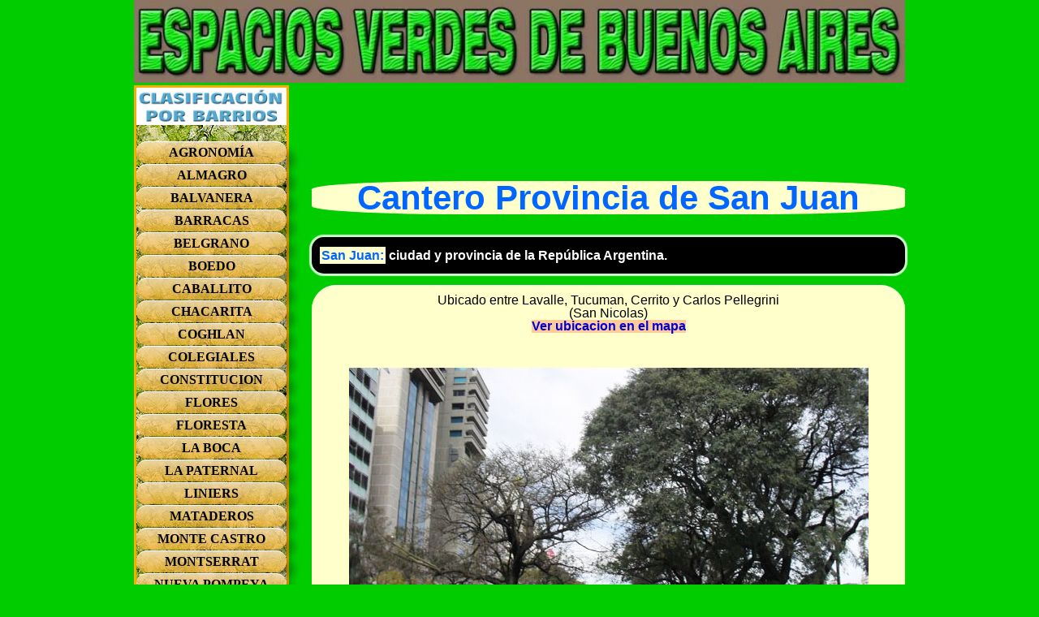

--- FILE ---
content_type: text/html; charset=UTF-8
request_url: https://plazasdebuenosaires.com/canteroprovinciadesanjuan.php
body_size: 4324
content:
<!doctype html>
<!--[if lt IE 7]> <html class="ie6 oldie"> <![endif]-->
<!--[if IE 7]>    <html class="ie7 oldie"> <![endif]-->
<!--[if IE 8]>    <html class="ie8 oldie"> <![endif]-->
<!--[if gt IE 8]><!-->
<html class="" lang="es"><!-- InstanceBegin template="/Templates/plantilla-buenos-aires.dwt" codeOutsideHTMLIsLocked="false" -->
<!--<![endif]-->
<head><!-- Global site tag (gtag.js) - Google Analytics -->
<script async src="https://www.googletagmanager.com/gtag/js?id=UA-157012501-1"></script>
<script>
  window.dataLayer = window.dataLayer || [];
  function gtag(){dataLayer.push(arguments);}
  gtag('js', new Date());

  gtag('config', 'UA-157012501-1');
</script>

<meta charset="utf-8">
<meta name="viewport" content="width=device-width, initial-scale=1">
<META NAME="author" CONTENT="WebMaster de Las Plazas de Buenos Aires">
<META NAME="keywords" CONTENT="Plaza San Martin, Plazas, Agronomia, Fotos, Almagro, Balvanera, Plazas de Buenos Aires, Plazoletas de Buenos Aires, Fotos de Buenos Aires, 48 barrios porteños, Parques de Buenos Aires, Plazas de Boedo, Plaza Canada, Parque Saavedra, Parque Sarmiento, Bosques de Palermo, Parque Centenario, Plaza Almagro, Parque Thays, Plaza de Mayo, Plaza Arenales, Coghlan, Colegiales, Flores, La Boca, Puerto Madero, Recoleta, Retiro, Villa Urquiza, Villa Soldati, Villa del Parque, Villa Luro, Villa Crespo, Plazas del Gran Buenos Aires">
<!-- InstanceBeginEditable name="descripcion" -->
<META NAME="description" 
CONTENT="Pagina con el listado completo, ubicacion y fotos de todos los parques,
plazas y plazoletas de la ciudad de Buenos Aires,
donde podrás dejar tu mensaje relativo al espacio verde de tu barrio.">
<!-- InstanceEndEditable -->
<META name=language content=Spanish>
<META name=copyright content="Plazas y parques de Buenos Aires">
<META name=robots content=index,follow,all>
<META name=distribution content=Global>
<META name=GOOGLEBOT content=index,follow,all>
<META name=revisit-after content="5 days">
<META name=document-class content="Living Document">
<META name=document-classification content="Entertainment - Information">
<META name=document-type content=Public>
<META name=document-rating content=General>
<META name=document-distribution content=Global>
<META name=document-state content=Dynamic>
<!-- InstanceBeginEditable name="doctitle" -->
<title>Cantero Central Provincia de San Juan - San Nicolas - Buenos Aires</title>
<link href="https://plazasdebuenosaires.com/ev/SAN-JUAN-03.jpg" rel="image_src" />
<!-- InstanceEndEditable -->
<link href="baires.css" rel="stylesheet" type="text/css">
<!-- 
Para obtener más información sobre los comentarios condicionales situados alrededor de las etiquetas html en la parte superior del archivo:
paulirish.com/2008/conditional-stylesheets-vs-css-hacks-answer-neither/
  
Haga lo siguiente si usa su compilación personalizada de modernizr (http://www.modernizr.com/):
* inserte el vínculo del código js aquí
* elimine el vínculo situado debajo para html5shiv
* añada la clase "no-js" a las etiquetas html en la parte superior
* también puede eliminar el vínculo con respond.min.js si ha incluido MQ Polyfill en su compilación de modernizr 
-->
<!--[if lt IE 9]>
<script src="//html5shiv.googlecode.com/svn/trunk/html5.js"></script>
<script src="respond.min.js"></script>
<![endif]-->


<!-- InstanceBeginEditable name="head" -->
<!-- InstanceEndEditable -->
 <!—- ShareThis BEGIN -—>
  <script type="text/javascript" src="https://platform-api.sharethis.com/js/sharethis.js#property=64700b94a660b80019d55d62&product=inline-share-buttons&source=platform" async="async"></script>
  <!—- ShareThis END -—>
<script data-ad-client="ca-pub-7822354644939249" async src="https://pagead2.googlesyndication.com/pagead/js/adsbygoogle.js"></script> <script src="https://ajax.googleapis.com/ajax/libs/jquery/1/jquery.min.js" type="text/javascript"></script>       
</head>
<body> 


<div class="gridContainer clearfix">
<div id="LayoutDiv1"><img src="portada.jpg"> </div>
<div id="LayoutDiv2">
<img src="espaciosverdesporbarrios.jpg" alt="clasificacion por barrios"><br><br>  
<a href="agronomia.php"><p>AGRONOMÍA</p></a>
<a href="almagro.php"><p>ALMAGRO</p></a>
<a href="balvanera.php"><p>BALVANERA</p></a>
<a href="barracas.php"><p>BARRACAS</p></a>
<a href="belgrano.php"><p>BELGRANO</p></a>
<a href="boedo.php"><p>BOEDO</p></a>
<a href="caballito.php"><p>CABALLITO</p></a>
<a href="chacarita.php"><p>CHACARITA</p></a>
<a href="coghlan.php"><p>COGHLAN</p></a>
<a href="colegiales.php"><p>COLEGIALES</p></a>
<a href="constitucion.php"><p>CONSTITUCION</p></a>
<a href="flores.php"><p>FLORES</p></a>
<a href="floresta.php"><p>FLORESTA</p></a>
<a href="laboca.php"><p>LA BOCA</p></a>
<a href="lapaternal.php"><p>LA PATERNAL</p></a>
<a href="liniers.php"><p>LINIERS</p></a>
<a href="mataderos.php"><p>MATADEROS</p></a>
<a href="montecastro.php"><p>MONTE CASTRO</p></a>
<a href="montserrat.php"><p>MONTSERRAT</p></a>
<a href="nuevapompeya.php"><p>NUEVA POMPEYA</p></a>
<a href="nunez.php"><p>NUÑEZ</p></a>
<a href="palermo.php"><p>PALERMO</p></a>
<a href="parqueavellaneda.php"><p>PARQUE AVELLANEDA</p></a>
<a href="parquechacabuco.php"><p>PARQUE CHACABUCO</p></a>
<a href="parquechas.php"><p>PARQUE CHAS</p></a>
<a href="parquepatricios.php"><p>PARQUE PATRICIOS</p></a>
<a href="puertomadero.php"><p>PUERTO MADERO</p></a>
<a href="recoleta.php"><p>RECOLETA</p></a>
<a href="retiro.php"><p>RETIRO</p></a>
<a href="saavedra.php"><p>SAAVEDRA</p></a>
<a href="sancristobal.php"><p>SAN CRISTOBAL</p></a>
<a href="sannicolas.php"><p>SAN NICOLAS</p></a>
<a href="santelmo.php"><p>SAN TELMO</p></a>
<a href="velezsarsfield.php"><p>VELEZ SARSFIELD</p></a>
<a href="versalles.php"><p>VERSALLES</p></a>
<a href="villacrespo.php"><p>VILLA CRESPO</p></a>
<a href="villadelparque.php"><p>VILLA DEL PARQUE</p></a>
<a href="villadevoto.php"><p>VILLA DEVOTO</p></a>
<a href="villalugano.php"><p>VILLA LUGANO</p></a>
<a href="villaluro.php"><p>VILLA LURO</p></a>
<a href="villageneralmitre.php"><p>VILLA GRAL. MITRE</p></a>
<a href="villaortuzar.php"><p>VILLA ORTUZAR</p></a>
<a href="villapueyrredon.php"><p>VILLA PUEYRREDON</p></a>
<a href="villareal.php"><p>VILLA REAL</p></a>
<a href="villariachuelo.php"><p>VILLA RIACHUELO</p></a>
<a href="villasantarita.php"><p>VILLA SANTA RITA</p></a>
<a href="villasoldati.php"><p>VILLA SOLDATI</p></a>
<a href="villaurquiza.php"><p>VILLA URQUIZA</p></a>


 <hr width="99%" color="#0000ff" size="40%"/>

<a href="index.php"><p>ÍNDICE</p></a> 

 <hr width="99%" color="#0000ff" size="40%"/>


<a href="mensajes.php"><p>MENSAJES</p></a> 

<hr width="99%" color="#0000ff" size="40%"/>
&nbsp;<br>
<img src="sitiossimilares.jpg" alt="plazas del gran buenos aires"> &nbsp;<br>

<a href="https://plazasdebuenosaires.com/sanmartin/index.php"><p>PLAZAS DE &nbsp;SAN MARTÍN</p></a>
<a href="https://plazasdebuenosaires.com/3defebrero/index.php"><p>PLAZAS DE 3 DE FEBRERO</p></a>
<a href="https://plazasdebuenosaires.com/sanisidro/index.php"><p>PLAZAS DE&nbsp;&nbsp; SAN ISIDRO</p></a>
<a href="https://plazasdebuenosaires.com/vicentelopez/index.php"><p>PLAZAS DE VICENTE LOPEZ</p></a>
<a href="https://plazasdebuenosaires.com/sanfernando/index.php"><p>PLAZAS DE SAN FERNANDO</p></a> 
&nbsp;<br>
<div class="publicidad">
<!-- adaptable-4-horizontal -->
<ins class="adsbygoogle"
     style="display:block"
     data-ad-client="ca-pub-7822354644939249"
     data-ad-slot="7685597953"
     data-ad-format="vertical"
     data-full-width-responsive="false"></ins>
<script>
     (adsbygoogle = window.adsbygoogle || []).push({});
</script>
</div>
</div>
<div id="LayoutDiv3"><!-- InstanceBeginEditable name="REGION EDITABLE" -->
  
   <div class="publicidad">


<!-- adaptable-4-horizontal -->
<ins class="adsbygoogle"
     style="display:block"
     data-ad-client="ca-pub-7822354644939249"
     data-ad-slot="7685597953"
     data-ad-format="horizontal"
     data-full-width-responsive="false"></ins>
<script>
     (adsbygoogle = window.adsbygoogle || []).push({});
</script>


</div>


<h1>Cantero Provincia de San Juan </h1> 
<h3>
<mark>San Juan:</mark> ciudad y provincia de la República Argentina.
</h3>
   <blockquote align="center">Ubicado entre Lavalle, Tucuman, Cerrito y Carlos Pellegrini <br> (San Nicolas)</br> <table border=0 align=center cellpadding=0 cellspacing=0><tr><td><a class="ubicacion" href="sannicolas.php">Ver ubicacion en el mapa</a></td></tr></table>
 
 <p><center><img src="ev/SAN-JUAN-01.jpg" alt="Cantero Central Provincia de San Juan" /></center></p>
 
 <p><center><img src="ev/SAN-JUAN-02.jpg" alt="Cantero Central Provincia de San Juan" /></center></p>
 
 <p><center><img src="ev/SAN-JUAN-03.jpg" alt="Cantero Central Provincia de San Juan" /></center></p>
 
 <p><center><img src="ev/SAN-JUAN-04.jpg" alt="Cantero Central Provincia de San Juan" /></center></p>
 
 <p><center><img src="ev/SAN-JUAN-05.jpg" alt="Cantero Central Provincia de San Juan" /></center></p> 
 
 
 
<p>&nbsp;</p>
<p><center><div padding:1%;><a style="background-color:#ffcc99; font-size:155%; padding:3%; color:#0000d9; border-radius:40%; " onMouseOver="this.style.backgroundColor='#000'; this.style.color='#ff0'" onMouseOut="this.style.backgroundColor='#ffcc99'; this.style.color='#0000d9' " href="https://plazasdebuenosaires.com">Espacios verdes</a></div></center></p>
 
 </blockquote>
 
 <br><table width="100%" border="0" align="center" bgcolor="#00CC00">
 <tr><td>
 <center><div class="compartir">
         <div class="sharethis-inline-share-buttons"></div>
        </div></center>
 </td></tr>
 </table><br><br><br><br><br><br>   
   
  
  
  
  
  
  <script>

$(document).ready(function(){ 
  $(window).scroll(function() {    
    posicionarMenu();
   }); 
});

function posicionarMenu() {
    var altura_del_header = $('#LayoutDiv1').outerHeight(true);
    var altura_del_menu = $('#LayoutDiv2').outerHeight(true);
    var altura_del_wrapper= $('#LayoutDiv3').outerHeight(true);   
    var scrollBottom = $(window).scrollTop() + $(window).height(); 

    if ($(window).scrollTop() > altura_del_menu+altura_del_header-$(window).height()&&altura_del_menu<altura_del_wrapper && $(window).width()>380){
        $('#LayoutDiv2').addClass('fixed');} 
    else {
        $('#LayoutDiv2').removeClass('fixed');
    }
}

$(document).ready(function(){ 
     
   $('#alternar').on('click',function(){
      
      $('#LayoutDiv2').toggle('5');
      
      
   });
});

$(document).ready(function(){ 
if ($(window).width()<=463)
   {$('.alternar').css('display','block');}

else {$('.alternar').css('display','none');}
});

$(document).ready(function() {
 $(window).resize(function() {
  if ($(window).width()<=463)
   {$('.alternar').css('display','block');$('#LayoutDiv2').css('display','none');}

  else {$('.alternar').css('display','none');$('#LayoutDiv2').css('display','block');}
 });
});


$(document).ready(function(){ 
$("#alternar").hover(function() {
$(this).css("width","48px");
$(this).css("height","48px");
},
function() {
$(this).css("width","50px");
$(this).css("height","50px");
});
});
</script> 

<div id="alternar" class="alternar" style="display:block;position:fixed;bottom:3%;right:3%;float:right;margin-right:3px;"><img src="menu_movil.png" ></div>  

  <!-- InstanceEndEditable --></div>
</div>
</body>
<!-- InstanceEnd --></html>


--- FILE ---
content_type: text/html; charset=utf-8
request_url: https://www.google.com/recaptcha/api2/aframe
body_size: 268
content:
<!DOCTYPE HTML><html><head><meta http-equiv="content-type" content="text/html; charset=UTF-8"></head><body><script nonce="42oB2IF-5K8mHVVZRsISyw">/** Anti-fraud and anti-abuse applications only. See google.com/recaptcha */ try{var clients={'sodar':'https://pagead2.googlesyndication.com/pagead/sodar?'};window.addEventListener("message",function(a){try{if(a.source===window.parent){var b=JSON.parse(a.data);var c=clients[b['id']];if(c){var d=document.createElement('img');d.src=c+b['params']+'&rc='+(localStorage.getItem("rc::a")?sessionStorage.getItem("rc::b"):"");window.document.body.appendChild(d);sessionStorage.setItem("rc::e",parseInt(sessionStorage.getItem("rc::e")||0)+1);localStorage.setItem("rc::h",'1769830226800');}}}catch(b){}});window.parent.postMessage("_grecaptcha_ready", "*");}catch(b){}</script></body></html>

--- FILE ---
content_type: text/css
request_url: https://plazasdebuenosaires.com/baires.css
body_size: 1588
content:
@charset "utf-8";img, object, embed, video{max-width:100%;}
.ie6 img{width:100%;}
body{background-color:#0C0;text-align:center;margin:0 0;padding:0;}
i{font-weight:300;color:#000;background-color:#FFF;padding:0px;margin:5px;line-height:150%;}

a p{text-align:center;font-size:16px;font-family:tahoma;padding:0%;margin: 0 0 4% 0;}

a{text-decoration:none;color:black;background-color:transparent;padding-bottom:0%;padding-top:0%;margin-top:0%;margin-bottom:0%;}


#LayoutDiv2 p:hover{top: 1px;
left: 1px;
-moz-box-shadow: 3px 3px 2px hsla(0,0%,0%,.3);
-webkit-box-shadow: 3px 3px 2px hsla(0,0%,0%,.3);
box-shadow: 3px 3px 2px hsla(0,0%,0%,.3);
background-color: hsla(99, 90%, 50%, .3);
font-size:16px;
}

p{font-weight:bold;padding-left:4%;padding-right:0%;margin:1% 0px 6% 0px;text-align:left;color:black;}

#LayoutDiv2 p{font-weight:bold;}
#LayoutDiv2 p{ position: relative;
   min-height: 16px;
   width:100%;
   max-height: 29px;
   margin: 1px 0px 1px 0px;
   padding: 5px 0px 5px 0px;
   -moz-border-radius: 90px;
   -webkit-border-radius: 90px;
   border-radius: 90px;
   border-top: 1px solid #fff;
   background-color: hsla(39, 90%, 50%, .7);
   background-image: -moz-linear-gradient(hsla(0,0%,100%,.6),hsla(0,0%,100%,0) 30px );
   background-image: linear-gradient(hsla(0,0%,100%,.6),hsla(0,0%,100%,0) 30px );
   -moz-box-shadow: 10px 10px 8px hsla(0,0%,0%,.3);
   -webkit-box-shadow: 10px 10px 8px hsla(0,0%,0%,.3);
   box-shadow: 10px 10px 8px hsla(0,0%,0%,.3);
   //text-shadow: 2px 1px 1px hsla(0,0%,100%,.8);
   word-wrap:break-word;}

mark{font-weight:bold;color:#06F;background-color:#FFC;padding:2px;line-height:160%;}
h1{font-family:Tahoma, Geneva, sans-serif;color:#06F;line-height:100%;background-color:#FFC;border-radius:25%;behavior:url(PIE.htc);}
h2{font-family:Tahoma, Geneva, sans-serif;font-size:16px;padding:5px;margin 0 auto;text-align:left;color:#06F;line-height:100%;background-color:yellow;}
h3{font-family:Tahoma, Geneva, sans-serif;color:#fff;background-color:#000;font-size:16px;line-height:20px;border-radius:15px;padding:10px;margin-bottom:2%;text-align:left;-moz-box-shadow:0px 0px 1px 3px #cfc;-webkit-box-shadow:0px 0px 1px 3px #cfc;box-shadow:0px 0px 1px 3px #cfc;behavior:url(PIE.htc);line-height:140%;}
img{margin-bottom:0%;margin-top:0%;}
blockquote{font-family:"Segoe UI", Segoe, Calibri, Arial, sans-serif;font-size:16px;font-color:#000;position:relative;min-height:42px;max-width:850px;margin:0 10px 0 10px;margin:0 auto;padding:10px 10px 25px 10px;-moz-border-radius:30px;-webkit-border-radius:30px;border-radius:30px;border-top:1px solid #fff;background-color:#ffffcc;word-wrap:break-word;behavior:url(PIE.htc);}
a.ubicacion{color:#0000D9;background:#ffcc99;width:100%;height:100%;text-decoration:none;font-weight:bold;display:block;text-align:center;}
a.ubicacion:hover{text-decoration:none;font-weight:bold;color:#ffff00;background:#000000;display:block;}
#pa{overflow-x:scroll;overflow-y:hidden;margin:auto;max-width:640px;}

/* Estilos para motores Webkit y blink (Chrome, Safari, Opera... )*/

#pa::-webkit-scrollbar {
    -webkit-appearance: none;
    background-color: #797979;
    border-radius: 20px;
}

#pa::-webkit-scrollbar:vertical {
    width:10px;
}

#pa::-webkit-scrollbar-button:increment,#pa::-webkit-scrollbar-button {
    display: none;
} 

#pa::-webkit-scrollbar:horizontal {
    height: 10px;
}

#pa::-webkit-scrollbar-thumb {
    background-color: #FF0000;
    border-radius: 20px;
    border: 2px solid #f1f2f3;
}

#pa::-webkit-scrollbar-track {
    border-radius: 10px;  
}

.publicidad{clear:both;margin:0 auto;max-width:1199px;width:100%;display:block;background:transparent;}
.google-maps{position:relative;padding-bottom:75%;//This is the aspect ratio
height:0;overflow:hidden;}
.google-maps iframe{position:absolute;top:0%;left:0%;width:100% !important;height:100% !important;}
.compartir{margin:0 auto;width:100%;display:block;}
#greenspaces{line-height:100%;text-align:left;background-color:#FFF;height:250px;overflow-y:scroll;overflow-x:hidden;border:3px solid #ffaa00;}
.espacios{line-height:100%;text-align:center;background-color:#FFF;height:100%;overflow:auto;border:3px solid #ffaa00;}
.gridContainer{margin-left:auto;margin-right:auto;width:95.36%;line-height:100%;padding-left:.5%;padding-right:.5%;background-color:#0C0;padding-bottom:0%;padding-top:0%;margin-top:0%;margin-bottom:0%;}

.fixed{position:fixed; bottom:0%;}


#LayoutDiv2{background-color:#CCC;background-image:url(fondo7.jpg);background-repeat: repeat;clear:both;float:left;margin-left:0%;margin-right:0%;width:16%;display:block;border:3px solid #ffaa00;clear:both;float:left;margin:0 auto;max-width:190px;
}

#LayoutDiv3{background-color:transparent;float:right;margin-left:0%;margin-right:0%;width:81%;max-width:2231px;display:block;font-size:1.3em;



}

#tooltip{text-align:center;font-size:20px;color:#00f;background:#ff0;position:absolute;z-index:100;padding:15px;border-radius:5px;}
#tooltip:after{width:0;height:0;border-left:10px solid transparent;border-right:10px solid transparent;border-top:10px solid #ff0;content:'';position:absolute;left:50%;bottom:-10px;margin-left:-10px;}
#tooltip.top:after{border-top-color:transparent;border-bottom:10px solid #111;top:-20px;bottom:auto;}
#tooltip.left:after{left:10px;margin:0;}
#tooltip.right:after{right:10px;left:auto;margin:0;}
abbr{background-color:green;border-radius:5px;padding:0px;}
.ancla{float:none;text-decoration:none;color:#fff;text-align:center;background:orange;border:1px solid #111;padding:1px;margin:1px;position:absolute;line-height:230%;}
.divs{width:700px;height:80px;margin:1px;color:#fff;background:#111;border:1px solid orange;line-height:130%;}
#arriba, #abajo{width:200px;padding:1px;margin:0px;color:#fff;text-align:center;background:orange;border:1px solid #111;text-decoration:none;border-radius:5px;line-height:130%;}
.prueba{width:160px;padding:1px;margin:1px;color:#fff;text-align:center;background:orange;border:1px solid #111;text-decoration:none;line-height:130%;}

@media only screen and (max-width:399px){.gridContainer{margin-left:auto;margin-right:auto;width:95.36%;line-height:100%;padding-left:.5%;padding-right:.5%;background-color:#0C0;padding-bottom:0%;padding-top:0%;margin-top:0%;margin-bottom:0%;}
#LayoutDiv1{clear:both;float:left;margin-left:0;width:100%;display:block;}
#LayoutDiv2{position:fixed;bottom:0%;z-index:100;background-color:#CCC;background-image:url(fondo7.jpg);clear:both;float:left;margin-left:0%;margin-right:0%;margin:0 auto;text-align:center;width:100.0%;max-height:300px;display:none;font-size:92%;padding-left:0%;padding-bottom:0%;padding-top:0%;overflow:auto !important;border:3px solid #ffaa00;max-width:200px;
overflow-y:scroll;overflow-x:hidden;}


#LayoutDiv2::-webkit-scrollbar {
    -webkit-appearance: none;
    background-color: #797979;
    border-radius: 20px;
}

#LayoutDiv2::-webkit-scrollbar:vertical {
    width:10px;
}

#LayoutDiv2::-webkit-scrollbar-button:increment,::-webkit-scrollbar-button {
    display: none;
} 

#LayoutDiv2::-webkit-scrollbar:horizontal {
    height: 0px;
}

#LayoutDiv2::-webkit-scrollbar-thumb {
    background-color: #FF0000;
    border-radius: 20px;
    border: 2px solid #f1f2f3;
}

#LayoutDiv2::-webkit-scrollbar-track {
    border-radius: 10px;  
}




#LayoutDiv3{background-color:transparent;clear:both;float:left;margin-left:0%;margin-right:0%;width:100%;display:block;font-size:1.1em;}


}

@media only screen and (min-width:400px) and (max-width:480px){.gridContainer{margin-left:auto;margin-right:auto;width:95.36%;line-height:100%;padding-left:.5%;padding-right:.5%;background-color:#0C0;padding-bottom:0%;padding-top:0%;margin-top:0%;margin-bottom:0%;}
#LayoutDiv1{clear:both;float:left;margin-left:0;width:100%;display:block;}
#LayoutDiv2{position:fixed;bottom:0%;z-index:100;background-color:#CCC;background-image:url(fondo7.jpg);clear:both;float:left;margin-left:0%;margin-right:0%;margin:0 auto;text-align:center;width:100.0%;max-height:180px;display:none;font-size:90%;padding-left:0%;padding-bottom:0%;padding-top:0%;overflow:auto !important;border:3px solid #ffaa00;max-width:220px;}
#LayoutDiv3{background-color:transparent;clear:both;float:left;margin-left:0%;margin-right:0%;width:100%;display:block;font-size:1.0em;}
}

@media only screen and (min-width:481px) and (max-width:570px){.gridContainer{width:95.675%;padding-left:1.1625%;padding-right:1.1625%;}
#LayoutDiv1{clear:both;float:left;margin-left:0%;width:100%;display:block;}
#LayoutDiv2{background-color:#CCC;background-image:url(fondo7.jpg);clear:both;float:left;margin-left:0%;margin-right:0%;width:40%;display:block;font-size:90%;border:3px solid #ffaa00;margin: 0 auto;max-width:178px;
}
#LayoutDiv3{background-color:transparent;float:right;margin-left:0%;margin-right:0%;width:57%;display:block;font-size:1.0em;}
}
@media only screen and (min-width:571px) and (max-width:768px){.gridContainer{width:95.675%;padding-left:1.1625%;padding-right:1.1625%;}
#LayoutDiv1{clear:both;float:left;margin-left:0%;width:100%;display:block;}
#LayoutDiv2{background-color:#CCC;background-image:url(fondo7.jpg);clear:both;float:left;margin-left:0%;margin-right:0%;width:34%;display:block;font-size:90%;border:3px solid #ffaa00;margin: 0 auto;max-width:178px;}
#LayoutDiv3{background-color:transparent;float:right;margin-left:0%;margin-right:0%;width:65%;display:block;font-size:1.0em;}
}
@media only screen and (min-width:769px) and (max-width:900px){.gridContainer{width:95.675%;padding-left:1.1625%;padding-right:1.1625%;}
#LayoutDiv1{clear:both;float:left;margin-left:0%;width:100%;display:block;}

#LayoutDiv2{background-color:#CCC;background-image:url(fondo7.jpg);clear:both;float:left;margin-left:0%;margin-right:0.0%;width:25%;display:block;font-size:90%;border:3px solid #ffaa00;max-width:180px;
}

#LayoutDiv3{background-color:transparent;float:right;margin-left:0%;margin-right:0%;width:74%;display:block;font-size:1.2em;max-width:730px;margin: 0 auto;}
}
@media only screen and (min-width:901px) and (max-width:3232px){.gridContainer{width:95.2%;max-width:950px;padding-left:0;padding-right:0%;margin:auto;}

#LayoutDiv1{clear:both;width:100%;display:block;max-width:950px;margin: 0 auto;}

#LayoutDiv2{background-color:#CCC;background-image:url(fondo7.jpg);clear:both;float:left;margin-left:0%;margin-right:0.0%;width:25%;display:block;border:3px solid #ffaa00;max-width:185px;
}

#LayoutDiv3{background-color:transparent;float:right;margin-left:0%;padding-left:0%;margin-right:0%;width:77%;max-width:2231px;display:block;font-size:1.3em;max-width:731px;margin: 0 auto;}
}






